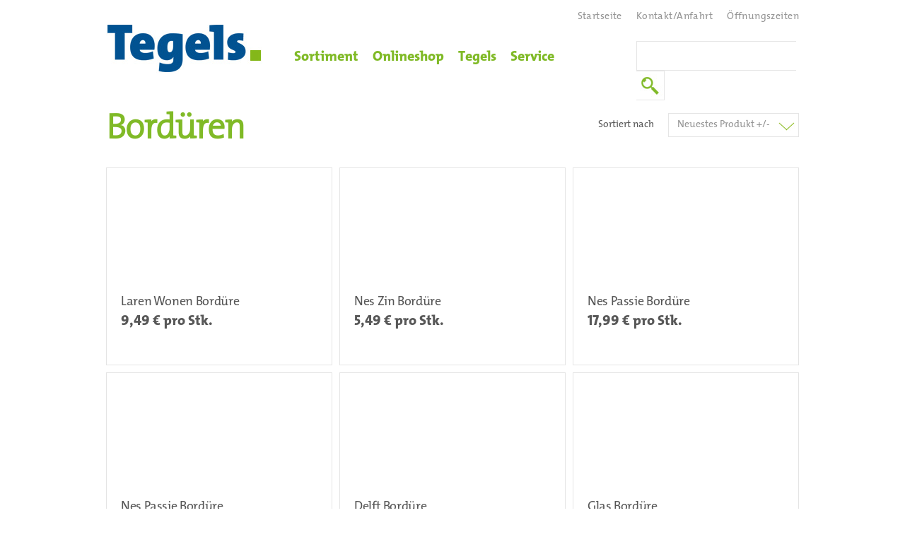

--- FILE ---
content_type: text/html; charset=utf-8
request_url: https://www.tegels.de/sortiment/bordueren
body_size: 6742
content:
<!DOCTYPE html>
<!-- <!DOCTYPE html PUBLIC "-//W3C//DTD XHTML 1.0 Transitional//EN" "http://www.w3.org/TR/xhtml1/DTD/xhtml1-transitional.dtd"> -->
<html xmlns="http://www.w3.org/1999/xhtml" xml:lang="de-de" lang="de-de" dir="ltr" >
	<head>
		  <base href="https://www.tegels.de/sortiment/bordueren" />
  <meta http-equiv="content-type" content="text/html; charset=utf-8" />
  <meta name="keywords" content="bordueren, bordüren, fliesen, fliesen bordüre, fliesen restposten, mosaik fliesen, fliesen in holzoptik, italienische fliesen, bordüre fliesen, fliesen online, bodenfliesen, fliesen kaufen, wandfliesen, bad fliesen, fliesen günstig, fliesen preise, feinsteinzeug, badezimmerfliesen" />
  <meta name="title" content="Fliesen Bordüren für die Raumgestaltung - Hochwertige Fliesen und Bordüren im Tegels Fliesen Onlineshop." />
  <meta name="description" content="Fliesen Bordüren für die Raumgestaltung - Hochwertige Fliesen und Bordüren im Tegels Fliesen Onlineshop. " />
  <meta name="generator" content="Joomla! - Open Source Content Management" />
  <title>Fliesen Bordüren für die Raumgestaltung - Hochwertige Fliesen und Bordüren im Tegels Fliesen Onlineshop. - Tegels</title>
  <link href="/sortiment/bordueren" rel="canonical" />
  <link href="/templates/tegels_shop/favicon.ico" rel="shortcut icon" type="image/vnd.microsoft.icon" />
  <link rel="stylesheet" href="/components/com_virtuemart/assets/css/vmsite-ltr.css" type="text/css" />
  <link rel="stylesheet" href="/components/com_virtuemart/assets/css/jquery.fancybox-1.3.4.css" type="text/css" />
  <link rel="stylesheet" href="/media/system/css/modal.css" type="text/css" />
  <link rel="stylesheet" href="https://www.tegels.de/components/com_osvmsearch/style/style.css" type="text/css" />
  <script src="/media/system/js/mootools-core.js" type="text/javascript"></script>
  <script src="/media/system/js/core.js" type="text/javascript"></script>
  <script src="/media/system/js/modal.js" type="text/javascript"></script>
  <script src="/administrator/components/com_remoteimage/includes/js/remoteimage-admin.js" type="text/javascript"></script>
  <script src="//ajax.googleapis.com/ajax/libs/jquery/1.8.1/jquery.min.js" type="text/javascript"></script>
  <script src="/components/com_virtuemart/assets/js/jquery.noconflict.js" type="text/javascript"></script>
  <script src="/components/com_virtuemart/assets/js/vmsite.js" type="text/javascript"></script>
  <script src="/components/com_virtuemart/assets/js/fancybox/jquery.fancybox-1.3.4.pack.js" type="text/javascript"></script>
  <script src="/components/com_virtuemart/assets/js/vmprices.js" type="text/javascript"></script>
  <script src="https://www.tegels.de/components/com_osvmsearch/js/script.js" type="text/javascript"></script>
  <script src="https://www.tegels.de/components/com_osvmsearch/js/javascript2.0.js" type="text/javascript"></script>
  <script type="text/javascript">
//<![CDATA[ 
vmSiteurl = 'https://www.tegels.de/' ;
vmLang = "";
Virtuemart.addtocart_popup = '1' ; 
usefancy = true;
//]]>

		window.addEvent('domready', function() {

			SqueezeBox.initialize({});
			SqueezeBox.assign($$('a.modal'), {
				parse: 'rel'
			});
		});
jQuery(document).ready(function () {
	jQuery('.orderlistcontainer').hover(
		function() { jQuery(this).find('.orderlist').stop().show()},
		function() { jQuery(this).find('.orderlist').stop().hide()}
	)
});

dojo.addOnLoad(function(){
  var ajaxSearch = new VMajaxsearching({
    node : dojo.byId('offlajn-ajax-search'),
    searchBoxCaption : 'Fliesen suchen...',
    noResultsTitle : 'Suchergebnisse (0)',
    noResults : 'Für Ihren Suchbegriff wurde keine passende Fliese gefunden.',
    productsPerPlugin : 3,
    searchRsWidth : 980,
    resultElementHeight : 67,
    minChars : 2,
    searchFormUrl : 'https://www.tegels.de/index.php',
    enableScroll : '',
    showIntroText: ''
  })
});
  </script>

		<link rel="stylesheet" href="/templates/system/css/system.css" type="text/css" />
		<link rel="stylesheet" href="/templates/system/css/general.css" type="text/css" />
		<link rel="stylesheet" href="/templates/tegels/css/vmsite-ltr.css" type="text/css" />
		<link rel="stylesheet" href="/templates/tegels/css/default.css" type="text/css" />
		<link rel="stylesheet" href="/templates/tegels/css/shop.css" type="text/css" />
		<link rel="stylesheet" href="/plugins/content/boxplus/css/boxplus.min.css" type="text/css" />
  		<link rel="stylesheet" href="/plugins/content/boxplus/css/boxplus.lightsquare.css" type="text/css" title="boxplus-lightsquare" />
  		

		<script src="/plugins/content/boxplus/js/jsonp.mootools.min.js" type="text/javascript"></script>
		<script src="/plugins/content/boxplus/js/boxplus.min.js" type="text/javascript"></script>
		<script src="/plugins/content/boxplus/js/boxplus.lang.min.js?lang=de-DE" type="text/javascript"></script>
		<script src="/templates/tegels/js/jquery.validate.min.js" type="text/javascript"></script>
		<script src="/templates/tegels/js/jquery.form.js" type="text/javascript"></script>
		<script src="/templates/tegels/js/scripts.js" type="text/javascript"></script>
		
	</head>
	<body>
		<script type="text/javascript">
  (function(i,s,o,g,r,a,m){i['GoogleAnalyticsObject']=r;i[r]=i[r]||function(){
  (i[r].q=i[r].q||[]).push(arguments)},i[r].l=1*new Date();a=s.createElement(o),
  m=s.getElementsByTagName(o)[0];a.async=1;a.src=g;m.parentNode.insertBefore(a,m)
  })(window,document,'script','//www.google-analytics.com/analytics.js','ga');

  ga('create', 'UA-56315112-1', 'auto');
  ga('require', 'displayfeatures');
  ga('send', 'pageview');

</script>		<div id="wrap">
			<div id="top">
				<div id="top-navi">
<ul class="menu">
<li class="item-236"><a href="/startseite" >Startseite</a></li><li class="item-284"><a href="/kontakt-anfahrt" >Kontakt/Anfahrt</a></li><li class="item-239"><a href="/oeffnungszeiten" >Öffnungszeiten</a></li></ul>
</div>
				<a href="http://www.tegels.de/"><div id="logo"></div></a>
				<div id="navi"><ul  id="mainlevel"><li><a href="/sortiment" class="mainlevel">Sortiment</a><ul ><li><a href="/sortiment/wandfliesen2?categorylayout=0" class="sublevel">Wandfliesen</a><div class="trenner"><img src="/templates/tegels/images/line.png" alt="|" /></div></li><li><a href="/sortiment/bodenfliesen" class="sublevel">Bodenfliesen</a><div class="trenner"><img src="/templates/tegels/images/line.png" alt="|" /></div></li><li><a href="/sortiment/mosaike?categorylayout=0" class="sublevel">Mosaike</a><div class="trenner"><img src="/templates/tegels/images/line.png" alt="|" /></div></li><li><a href="/sortiment/grossformatige" class="sublevel">Großformatige</a><div class="trenner"><img src="/templates/tegels/images/line.png" alt="|" /></div></li><li><a href="/sortiment/bordueren" class="sublevel" id="active_menu">Bordüren</a><div class="trenner"><img src="/templates/tegels/images/line.png" alt="|" /></div></li><li><a href="/sortiment/dekore" class="sublevel">Dekore</a><div class="trenner"><img src="/templates/tegels/images/line.png" alt="|" /></div></li><li><a href="/sortiment/werkzeuge" class="sublevel">Werkzeuge</a><div class="trenner"><img src="/templates/tegels/images/line.png" alt="|" /></div></li><li><a href="/sortiment/baustoffe?categorylayout=0" class="sublevel">Baustoffe</a><div class="trenner"><img src="/templates/tegels/images/line.png" alt="|" /></div></li></ul><div class="trenner"><img src="/templates/tegels/images/line.png" alt="|" /></div></li><li><a href="/onlineshop?categorylayout=0" class="mainlevel">Onlineshop</a><div class="trenner"><img src="/templates/tegels/images/line.png" alt="|" /></div></li><li><a href="/startseite" class="mainlevel">Tegels</a><ul ><li><a href="/fliesenideen/" class="sublevel">Fliesenideen</a><div class="trenner"><img src="/templates/tegels/images/line.png" alt="|" /></div></li><li><a href="/imagefilm" class="sublevel">Imagefilm</a><div class="trenner"><img src="/templates/tegels/images/line.png" alt="|" /></div></li><li><a href="/team/tegels/team" class="sublevel">Team</a><div class="trenner"><img src="/templates/tegels/images/line.png" alt="|" /></div></li><li><a href="/referenzen-privat" class="sublevel">Referenzen Privat</a><div class="trenner"><img src="/templates/tegels/images/line.png" alt="|" /></div></li><li><a href="/referenzen-gewerblich" class="sublevel">Referenzen Gewerblich</a><div class="trenner"><img src="/templates/tegels/images/line.png" alt="|" /></div></li><li><a href="/preisgarantie" class="sublevel">Preisgarantie</a><div class="trenner"><img src="/templates/tegels/images/line.png" alt="|" /></div></li><li><a href="/wohnstile" class="sublevel">Wohnstile</a><div class="trenner"><img src="/templates/tegels/images/line.png" alt="|" /></div></li><li><a href="https://jobs.tegels.de/" target="_blank" class="sublevel">Jobs</a><div class="trenner"><img src="/templates/tegels/images/line.png" alt="|" /></div></li><li><a href="/360grad" target="_blank" class="sublevel">Virtuelle Tour</a><div class="trenner"><img src="/templates/tegels/images/line.png" alt="|" /></div></li></ul><div class="trenner"><img src="/templates/tegels/images/line.png" alt="|" /></div></li><li><a href="#" class="mainlevel">Service</a><ul ><li><a href="/3d-planung/" class="sublevel">3D-Planung</a><div class="trenner"><img src="/templates/tegels/images/line.png" alt="|" /></div></li><li><a href="/service/fliesen-lexikon/glossaries?catid=1" class="sublevel">Fliesen-Lexikon</a><div class="trenner"><img src="/templates/tegels/images/line.png" alt="|" /></div></li><li><a href="/reinigung-und-pflege" class="sublevel">Reinigung und Pflege</a><div class="trenner"><img src="/templates/tegels/images/line.png" alt="|" /></div></li><li><a href="/service/partnerkarte/partnerkarte" class="sublevel">Partnerkarte</a><div class="trenner"><img src="/templates/tegels/images/line.png" alt="|" /></div></li><li><a href="/service/werkzeugverleih" class="sublevel">Werkzeugverleih</a><div class="trenner"><img src="/templates/tegels/images/line.png" alt="|" /></div></li><li><a href="/fliesenverlegung" class="sublevel">Fliesenverlegung</a><div class="trenner"><img src="/templates/tegels/images/line.png" alt="|" /></div></li><li><a href="/steuervorteile" class="sublevel">Steuervorteile</a><div class="trenner"><img src="/templates/tegels/images/line.png" alt="|" /></div></li><li><a href="/foerdermittel" class="sublevel">Fördermittel</a><div class="trenner"><img src="/templates/tegels/images/line.png" alt="|" /></div></li></ul><div class="trenner"><img src="/templates/tegels/images/line.png" alt="|" /></div></li></ul></div>
				<div id="shop-search-start">
<style>

#ajaxvmsearcharea{
  width: 913px;
}
#search-results .page-container{
	min-height: 96px;
	height:auto !important;
	width:980px;
}
#vmsearchclosebutton{
	left:925px;
}
#results_inner{
	width:980px;
}

#search-results .result-element{
	/*
	width:980px;
	 */
}

#search-results .result-element span.small-desc{
  margin-top : 2px;
  font-weight: normal;
  line-height: 13px;
  color: #4E5051;
}
#search-results .no-result{
	width:980px;
}
#search-results .no-result span{
	width:963px;
}
#results_moovable{
	width:980px;
}
</style>

<script src="/templates/tegels/js/vmajaxsearch.js" type="text/javascript"></script>

<div id="offlajn-ajax-search">
  <form id="vmsearchform" action="https://www.tegels.de//index2.php?option=com_osvmsearch" method="get" onSubmit="return false;">
  	  	
  	<input type="hidden" name="count_manu" id="count_manu" value="0" />
  	<input type="hidden" name="manu_str" id="manu_str" value="" />
  	<input type="hidden" name="manufacturer_id" id="manufacturer_id" value="" />
  	
  	<input type="hidden" name="cat_str" id="cat_str" value="">  	
  	
  		<select name="product_type" id="product_type" style="display:none;">
		</select>
	<select name="type_params" id="type_params" style="display:none;">
		</select>
	<input type="hidden" name="option_value" id="option_value" value="" />
	<input type="hidden" name="upload_value" id="upload_value" value="" />
	<input type="hidden" name="type_params_search" id="type_params_search" value="" />
  	<input type="hidden" name="Itemid" id="Itemid" value="135" />
  	  		<input type="hidden" value="" name="min_price" id="min_price" />
  		<input type="hidden" value="" name="max_price" id="max_price" />
  		    <div style="padding-top:5px;padding-bottom:5px;">
    
      <input type="text" name="keyword" id="ajaxvmsearcharea" value="" autocomplete="off" />
      <div id="vmsearchclosebutton"></div>
      <div id="vmsearchbutton"><div class="magnifier"></div></div>
      <div class="ajax-clear"></div>

    </div>
  </form>
</div></div>
			</div>

			<div id="shop-content">
				<link rel="stylesheet" href="/templates/tegels_shop/html/com_virtuemart/category/default.css" type="text/css" />
<div id="tegels_suche">
<div class='category-name'><h1>Bordüren</h1></div>
		<div class="category-view" style="display: none;">
		</div>

<!-- <div class="browse-view"> -->
	
    
		<div id="ts_sort">
			<div class="orderby-displaynumber">
				<div class="orderlistcontainer"><div class="title">Sortiert nach</div><div class="activeOrder"><a title=" +/-" href="/sortiment/bordueren/dirDesc">Neuestes Produkt  +/-</a></div><div class="orderlist"><div><a title="Produktname" href="/sortiment/bordueren/by,product_name">Produktname</a></div><div><a title="Kategorie" href="/sortiment/bordueren/by,category_name">Kategorie</a></div><div><a title="Produktpreis" href="/sortiment/bordueren/by,product_price">Produktpreis</a></div><div><a title="Sortierung" href="/sortiment/bordueren/by,ordering">Sortierung</a></div></div></div>				<!--<div class="width30 floatright display-number">
Ergebnisse 1 - 15 von 39<br/><select name="" class="inputbox" size="1" onchange="window.top.location.href=this.options[this.selectedIndex].value">
	<option value="/sortiment/bordueren/results,1-15?filter_product=" selected="selected">15</option>
	<option value="/sortiment/bordueren/results,1-75?filter_product=">75</option>
	<option value="/sortiment/bordueren/results,1-150?filter_product=">150</option>
	<option value="/sortiment/bordueren/results,1-300?filter_product=">300</option>
	<option value="/sortiment/bordueren/results,1-750?filter_product=">750</option>
</select>
</div>-->
			<div class="clear"></div>
			</div> <!-- end of orderby-displaynumber -->
		</div>

<!--
<h2>Bordüren</h2>
	<div class="category_description">
	<p>Setzen Sie Akzente und lockern Sie Ihre Wandflächen auf. Mit Klassisch und Modern Bordüren geliegt Ihnen das im Handumdrehen.</p>
<p> </p>	</div>
-->

	<div class="row">
			<div class="products">
			<a href='/sortiment/bordueren/laren-wonen-bordüre-schwarz-blau-10219-detail'>			<div class="p-img">
			<div class='p-img-inner' style='background-image: url(https://www.tegels.de/images/stories/virtuemart/product/borde,borduere,grafit,schwarz,anthrazit,silber.jpg); background-size: 100% auto;'></div>			</div>
					
			<div class="p-name">
				<h2>Laren Wonen Bordüre</h2>
			</div>
			
			<div class="ts_short_desc" style="display: none;">
								<p class="product_s_desc">
					Kurzbeschreibung / Laren Wonen Bordüre / Mittelpreis Segment


Serie/Ort:

Fach 115

Art:

Bordüre Keramik

Preisklasse:

Mittelpreis

Farbgebung:

Blau Schwarz Blau/Schwarz

Einsatzort:

Bad Badezimmer Küche Gäste WC Toilette Gewerbe Gastronomie Flur Akzent Deko


Typische Suchbegriffe:

Fliesenverlegebeispiel Inspiration helle...				</p> 			</div>
					
					
							<div class="p-price">
													
								<div class="cat-product-price"><span class="caps-font">9,49</span> &euro; pro Stk.</div>
									</div> <!-- end of .p-price -->
					
						</a>
				<div class="clear"></div>
		</div> <!-- end of product -->
			<div class="products">
			<a href='/sortiment/bordueren/nes-bordüre-streifen-mix-steingut-10222-detail'>			<div class="p-img">
			<div class='p-img-inner' style='background-image: url(https://www.tegels.de/images/stories/virtuemart/product/borde,borduere,steingut,streifen,rot,gelb,gruen,weiss.jpg); background-size: 100% auto;'></div>			</div>
					
			<div class="p-name">
				<h2>Nes Zin Bordüre</h2>
			</div>
			
			<div class="ts_short_desc" style="display: none;">
								<p class="product_s_desc">
					Kurzbeschreibung / Nes Zin Bordüre / Mittelpreis Segment


Serie/Ort:

Fach 68

Art:

Bordüre Keramik

Preisklasse:

Mittelpreis

Farbgebung:

Streifen Mix
Streifen- Mix

Einsatzort:

Bad Badezimmer Küche Gäste WC Toilette Gewerbe Gastronomie Flur Akzent Deko


Typische Suchbegriffe:

Fliesenverlegebeispiel Inspiration helle...				</p> 			</div>
					
					
							<div class="p-price">
													
								<div class="cat-product-price"><span class="caps-font">5,49</span> &euro; pro Stk.</div>
									</div> <!-- end of .p-price -->
					
						</a>
				<div class="clear"></div>
		</div> <!-- end of product -->
			<div class="products">
			<a href='/sortiment/bordueren/borde-borduere-satiniertesglas-schwarz-anthrazit-glas-glasborduere-modern-detail'>			<div class="p-img">
			<div class='p-img-inner' style='background-image: url(https://www.tegels.de/images/stories/virtuemart/product/borde,borduere,satiniertesglas,schwarz,anthrazit,glas,glasborduere.jpg); background-size: 100% auto;'></div>			</div>
					
			<div class="p-name">
				<h2>Nes Passie Bordüre</h2>
			</div>
			
			<div class="ts_short_desc" style="display: none;">
							</div>
					
					
							<div class="p-price">
													
								<div class="cat-product-price"><span class="caps-font">17,99</span> &euro; pro Stk.</div>
									</div> <!-- end of .p-price -->
					
						</a>
				<div class="clear"></div>
		</div> <!-- end of product -->
			<div class="products">
			<a href='/sortiment/bordueren/nes-passie-bordüre-rot-steingut-10874-detail'>			<div class="p-img">
			<div class='p-img-inner' style='background-image: url(https://www.tegels.de/images/stories/virtuemart/product/borde,borduere,satiniertesglas,brombeer,rot,glas,glasborduere,modern.jpg); background-size: 100% auto;'></div>			</div>
					
			<div class="p-name">
				<h2>Nes Passie Bordüre</h2>
			</div>
			
			<div class="ts_short_desc" style="display: none;">
								<p class="product_s_desc">
					Kurzbeschreibung / Nes Passie Bordüre / Mittelpreis Segment


Serie/Ort:

Fach 75

Art:

Bordüre Keramik

Preisklasse:

Mittelpreis

Farbgebung:

Brombeer

Einsatzort:

Bad Badezimmer Küche Gäste WC Toilette Gewerbe Gastronomie Flur Akzent Deko


Typische Suchbegriffe:

Fliesenverlegebeispiel Inspiration helle...				</p> 			</div>
					
					
							<div class="p-price">
													
								<div class="cat-product-price"><span class="caps-font">17,99</span> &euro; pro Stk.</div>
									</div> <!-- end of .p-price -->
					
						</a>
				<div class="clear"></div>
		</div> <!-- end of product -->
			<div class="products">
			<a href='/sortiment/bordueren/borde-borduere-satiniertesglas-braun-beige-schlange-glas-glasborduere-modern-detail'>			<div class="p-img">
			<div class='p-img-inner' style='background-image: url(https://www.tegels.de/images/stories/virtuemart/product/beschreibung- mokka, matt format- 4 x 60 cm material- glas1.gif); background-size: 100% auto;'></div>			</div>
					
			<div class="p-name">
				<h2>Delft Bordüre</h2>
			</div>
			
			<div class="ts_short_desc" style="display: none;">
							</div>
					
					
							<div class="p-price">
													
								<div class="cat-product-price"><span class="caps-font">18,49</span> &euro; pro Stk.</div>
									</div> <!-- end of .p-price -->
					
						</a>
				<div class="clear"></div>
		</div> <!-- end of product -->
			<div class="products">
			<a href='/sortiment/bordueren/borduere-streifenmosaik-mosaikborduere-anthrazit-satiniertesglas-milchglas-modern-klassisch-detail'>			<div class="p-img">
			<div class='p-img-inner' style='background-image: url(https://www.tegels.de/images/stories/virtuemart/product/borduere,streifenmosaik,mosaikborduere,anthrazit,satiniertesglas,milchglas.jpg); background-size: 100% auto;'></div>			</div>
					
			<div class="p-name">
				<h2>Glas Bordüre</h2>
			</div>
			
			<div class="ts_short_desc" style="display: none;">
								<p class="product_s_desc">
					Kurzbeschreibung /  Mosaik Bordüre

Serie/Ort:



Art:

Naturstein Glas 

Preisklasse:

Preiswert 

Farbgebung:

Alba Nero

Einsatzort:

Bad Badezimmer Küche Gäste WC Toilette Gewerbe Gastronomie Wohnzimmer Flur Treppe Schlafzimmer Hauswirtschaftsraum Sauna Keller Terasse


Typische Suchbegriffe:

Inspiration Ideen Fliesenverlegebeispiele Naturstein Glas Alba...				</p> 			</div>
					
					
							<div class="p-price">
													
								<div class="cat-product-price"><span class="caps-font">19,99</span> &euro; pro Stk.</div>
									</div> <!-- end of .p-price -->
					
						</a>
				<div class="clear"></div>
		</div> <!-- end of product -->
			<div class="products">
			<a href='/sortiment/bordueren/borduere-streifenmosaik-mosaikborduere-beige-satiniertesglas-braun-modern-klassisch-jpg-detail'>			<div class="p-img">
			<div class='p-img-inner' style='background-image: url(https://www.tegels.de/images/stories/virtuemart/product/borduere,streifenmosaik,mosaikborduere,beige,satiniertesglas,braun,modern,klassisch.jpg); background-size: 100% auto;'></div>			</div>
					
			<div class="p-name">
				<h2>Glas Bordüre</h2>
			</div>
			
			<div class="ts_short_desc" style="display: none;">
								<p class="product_s_desc">
					Kurzbeschreibung /  Mosaik Bordüre

Serie/Ort:



Art:

Naturstein Glas

Preisklasse:

Preiswert 

Farbgebung:

noce , vetro

Einsatzort:

Bad Badezimmer Küche Gäste WC Toilette Gewerbe Gastronomie Wohnzimmer Flur Treppe Schlafzimmer Hauswirtschaftsraum Sauna Keller Terasse


Typische Suchbegriffe:

Inspiration Ideen Fliesenverlegebeispiele Naturstein Glas vetro...				</p> 			</div>
					
					
							<div class="p-price">
													
								<div class="cat-product-price"><span class="caps-font">19,99</span> &euro; pro Stk.</div>
									</div> <!-- end of .p-price -->
					
						</a>
				<div class="clear"></div>
		</div> <!-- end of product -->
			<div class="products">
			<a href='/sortiment/bordueren/borduere-naturstein-optik-glas-weiss-altweiss-grau-anthrazit-schwarz-detail'>			<div class="p-img">
			<div class='p-img-inner' style='background-image: url(https://www.tegels.de/images/stories/virtuemart/product/borduere,naturstein,optik,glas,weiss,altweiss,grau,anthrazit,schwarz.jpg); background-size: 100% auto;'></div>			</div>
					
			<div class="p-name">
				<h2>Naturstein Bordüre</h2>
			</div>
			
			<div class="ts_short_desc" style="display: none;">
							</div>
					
					
							<div class="p-price">
													
								<div class="cat-product-price"><span class="caps-font">17,99</span> &euro; pro Stk.</div>
									</div> <!-- end of .p-price -->
					
						</a>
				<div class="clear"></div>
		</div> <!-- end of product -->
			<div class="products">
			<a href='/sortiment/bordueren/bordure-mosaikborduere-borduerenstreifen-naturstein-glas-grau-dunkelgrau-roemisch-stil-modern-klassisch-detail'>			<div class="p-img">
			<div class='p-img-inner' style='background-image: url(https://www.tegels.de/images/stories/virtuemart/product/bordure,mosaikborduere,borduerenstreifen,naturstein,glas,grau,dunkelgrau,roemisch,stil,modern,klassisch.jpg); background-size: 100% auto;'></div>			</div>
					
			<div class="p-name">
				<h2>Naturstein Bordüre</h2>
			</div>
			
			<div class="ts_short_desc" style="display: none;">
								<p class="product_s_desc">
					Kurzbeschreibung /  Mosaik

Serie/Ort:



Art:

Naturstein, Glas

Preisklasse:

Preiswert 

Farbgebung:

Beige/ Grau

Einsatzort:

Bad Badezimmer Küche Gäste WC Toilette Gewerbe Gastronomie Wohnzimmer Flur Treppe Schlafzimmer Hauswirtschaftsraum Sauna Keller Terasse


Typische Suchbegriffe:

Inspiration Ideen Fliesenverlegebeispiele Naturstein Beige...				</p> 			</div>
					
					
							<div class="p-price">
													
								<div class="cat-product-price"><span class="caps-font">17,99</span> &euro; pro Stk.</div>
									</div> <!-- end of .p-price -->
					
						</a>
				<div class="clear"></div>
		</div> <!-- end of product -->
			<div class="products">
			<a href='/sortiment/bordueren/bordure-mosaikborduere-borduerenstreifen-keramik-gold-schwarz-suedlaendisch-tuerkei-roemisch-stil-modern-klassisch-detail'>			<div class="p-img">
			<div class='p-img-inner' style='background-image: url(https://www.tegels.de/images/stories/virtuemart/product/bordure,mosaikborduere,borduerenstreifen,keramik,gold,schwarz,suedlaendisch,tuerkei,roemisch,stil,modern,klassisch.jpg); background-size: 100% auto;'></div>			</div>
					
			<div class="p-name">
				<h2>Keramik Bordüre</h2>
			</div>
			
			<div class="ts_short_desc" style="display: none;">
								<p class="product_s_desc">
					Kurzbeschreibung /  Bordüre

Serie/Ort:



Art:

Steingut

Preisklasse:

Preiswert 

Farbgebung:

Schwarz, Gold

Einsatzort:

Bad Badezimmer Küche Gäste WC Toilette Gewerbe Gastronomie Wohnzimmer Flur Treppe Schlafzimmer Hauswirtschaftsraum Sauna Keller Terasse


Typische Suchbegriffe:

Inspiration Ideen Fliesenverlegebeispiele Steingut Schwarz...				</p> 			</div>
					
					
							<div class="p-price">
													
								<div class="cat-product-price"><span class="caps-font">24,99</span> &euro; pro Stk.</div>
									</div> <!-- end of .p-price -->
					
						</a>
				<div class="clear"></div>
		</div> <!-- end of product -->
			<div class="products">
			<a href='/sortiment/bordueren/bordure-mosaikborduere-borduerenstreifen-streifen-keramik-gold-schwarz-suedlaendisch-tuerkei-roemisch-stil-modern-klassisch-detail'>			<div class="p-img">
			<div class='p-img-inner' style='background-image: url(https://www.tegels.de/images/stories/virtuemart/product/bordure,mosaikborduere,borduerenstreifen,streifen,keramik,gold,schwarz,suedlaendisch,tuerkei,roemisch,stil,modern,klassisch.jpg); background-size: 100% auto;'></div>			</div>
					
			<div class="p-name">
				<h2>Keramik Bordüre</h2>
			</div>
			
			<div class="ts_short_desc" style="display: none;">
								<p class="product_s_desc">
					Kurzbeschreibung /  Bordüre

Serie/Ort:



Art:

Steingut

Preisklasse:

Preiswert 

Farbgebung:

Quarzit, gold

Einsatzort:

Bad Badezimmer Küche Gäste WC Toilette Gewerbe Gastronomie Wohnzimmer Flur Treppe Schlafzimmer Hauswirtschaftsraum Sauna Keller Terasse


Typische Suchbegriffe:

Inspiration Ideen Fliesenverlegebeispiele Steingut Quarzit...				</p> 			</div>
					
					
							<div class="p-price">
													
								<div class="cat-product-price"><span class="caps-font">24,99</span> &euro; pro Stk.</div>
									</div> <!-- end of .p-price -->
					
						</a>
				<div class="clear"></div>
		</div> <!-- end of product -->
			<div class="products">
			<a href='/sortiment/bordueren/bordure-mosaikborduere-borduerenstreifen-streifen-keramik-quarzit-weiss-schwarz-anthrazit-suedlaendisch-roemisch-stil-modern-klassisch-detail'>			<div class="p-img">
			<div class='p-img-inner' style='background-image: url(https://www.tegels.de/images/stories/virtuemart/product/borduere,schwarz,anthrazit,glas,steingut,quarzit,toll.jpg); background-size: 100% auto;'></div>			</div>
					
			<div class="p-name">
				<h2>Naturstein Bordüre</h2>
			</div>
			
			<div class="ts_short_desc" style="display: none;">
								<p class="product_s_desc">
					Kurzbeschreibung / Naturstein Bordüre


Serie/Ort:



Art:

Naturstein glas

Preisklasse:

Preiswert 

Farbgebung:

schwarz weiß

Einsatzort:

Bad Badezimmer Küche Gäste WC Toilette Gewerbe Gastronomie Wohnzimmer Flur Treppe Schlafzimmer Hauswirtschaftsraum Sauna Keller Terasse


Typische Suchbegriffe:

Inspiration Ideen Fliesenverlegebeispiele  glas Naturstein  schwarz...				</p> 			</div>
					
					
							<div class="p-price">
													
								<div class="cat-product-price"><span class="caps-font">14,99</span> &euro; pro Stk.</div>
									</div> <!-- end of .p-price -->
					
						</a>
				<div class="clear"></div>
		</div> <!-- end of product -->
			<div class="products">
			<a href='/sortiment/bordueren/bordure-mosaikborduere-borduerenstreifen-streifen-keramik-transparent-ocker-beige-anthrazit-suedlaendisch-roemisch-italien-stil-modern-klassisch-detail'>			<div class="p-img">
			<div class='p-img-inner' style='background-image: url(https://www.tegels.de/images/stories/virtuemart/product/bordure,mosaikborduere,borduerenstreifen,streifen,keramik,transparent,ocker,beige,anthrazit,suedlaendisch,roemisch,italien,stil,modern,klassisch.jpg); background-size: 100% auto;'></div>			</div>
					
			<div class="p-name">
				<h2>Naturstein Bordüre</h2>
			</div>
			
			<div class="ts_short_desc" style="display: none;">
								<p class="product_s_desc">
					Kurzbeschreibung / Naturstein Bordüre


Serie/Ort:



Art:

Naturstein glas

Preisklasse:

Preiswert 

Farbgebung:

beige braun

Einsatzort:

Bad Badezimmer Küche Gäste WC Toilette Gewerbe Gastronomie Wohnzimmer Flur Treppe Schlafzimmer Hauswirtschaftsraum Sauna Keller Terasse


Typische Suchbegriffe:

Inspiration Ideen Fliesenverlegebeispiele  glas Naturstein  beige...				</p> 			</div>
					
					
							<div class="p-price">
													
								<div class="cat-product-price"><span class="caps-font">14,99</span> &euro; pro Stk.</div>
									</div> <!-- end of .p-price -->
					
						</a>
				<div class="clear"></div>
		</div> <!-- end of product -->
			<div class="products">
			<a href='/sortiment/bordueren/bordure-mosaikborduere-borduerenstreifen-streifen-naturstein-glas-transparent-rot-beige-suedlaendisch-roemisch-italien-stil-modern-klassisch-detail'>			<div class="p-img">
			<div class='p-img-inner' style='background-image: url(https://www.tegels.de/images/stories/virtuemart/product/bordure,mosaikborduere,borduerenstreifen,streifen,naturstein,glas,transparent,rot,beige,suedlaendisch,roemisch,italien,stil,modern,klassisch.jpg); background-size: 100% auto;'></div>			</div>
					
			<div class="p-name">
				<h2>Naturstein Bordüre</h2>
			</div>
			
			<div class="ts_short_desc" style="display: none;">
								<p class="product_s_desc">
					Kurzbeschreibung / Naturstein Bordüre


Serie/Ort:



Art:

Naturstein glas

Preisklasse:

Preiswert 

Farbgebung:

beige rot

Einsatzort:

Bad Badezimmer Küche Gäste WC Toilette Gewerbe Gastronomie Wohnzimmer Flur Treppe Schlafzimmer Hauswirtschaftsraum Sauna Keller Terasse


Typische Suchbegriffe:

Inspiration Ideen Fliesenverlegebeispiele  glas Naturstein  beige...				</p> 			</div>
					
					
							<div class="p-price">
													
								<div class="cat-product-price"><span class="caps-font">14,99</span> &euro; pro Stk.</div>
									</div> <!-- end of .p-price -->
					
						</a>
				<div class="clear"></div>
		</div> <!-- end of product -->
			<div class="products">
			<a href='/sortiment/bordueren/bordure-borduerenstreifen-keramik-dunkel-italien-stil-modern-klassischanthrazit-serienborduere-fliesenserie-detail'>			<div class="p-img">
			<div class='p-img-inner' style='background-image: url(https://www.tegels.de/images/stories/virtuemart/product/bordure,,borduerenstreifen,keramik,dunkel,italien,stil,modern,klassischanthrazit,serienborduere,fliesenserie.jpg); background-size: 100% auto;'></div>			</div>
					
			<div class="p-name">
				<h2>Delft Bordüre</h2>
			</div>
			
			<div class="ts_short_desc" style="display: none;">
							</div>
					
					
							<div class="p-price">
													
								<div class="cat-product-price"><span class="caps-font">14,99</span> &euro; pro Stk.</div>
									</div> <!-- end of .p-price -->
					
						</a>
				<div class="clear"></div>
		</div> <!-- end of product -->
	   <div class="clear"></div>
   
   </div>
   
      <!-- /div removed valerie -->
	<div class="vm-pagination"><ul><li class="pagination-start"><span class="pagenav">Start</span></li><li class="pagination-prev"><span class="pagenav">Zurück</span></li><li><span class="pagenav">1</span></li><li><a title="2" href="/sortiment/bordueren/results,16-15" class="pagenav">2</a></li><li><a title="3" href="/sortiment/bordueren/results,31-30" class="pagenav">3</a></li><li class="pagination-next"><a title="Weiter" href="/sortiment/bordueren/results,16-15" class="pagenav">Weiter</a></li><li class="pagination-end"><a title="Ende" href="/sortiment/bordueren/results,31-30" class="pagenav">Ende</a></li></ul><!--<span style="float:right">Seite 1 von 3</span>--></div>
<!-- /div removed valerie -->

<!--</div>--> 
<!-- end browse-view -->
</div><div style="display: none;"><a href="http://www.artio.net" style="font-size: 8px; visibility: visible; display: inline;" title="Web development, Joomla, CMS, CRM, Online shop software, databases">Joomla SEF URLs by Artio</a></div>
				<div id="shopmod1"></div>
				<div id="shopmod2"></div>
				<div id="shopmod3"></div>
				<div id="shopmod4"></div>
			</div>
			<div id="footer">
				<div id="bot_navi">
<ul class="menu">
<li class="item-283"><a href="/kontakt-anfahrt" >Kontakt/Anfahrt</a></li><li class="item-195"><a href="/oeffnungszeiten" >Öffnungszeiten</a></li><li class="item-131"><a href="/impressum" >Impressum</a></li><li class="item-287"><a href="/datenschutzerklaerung/tegels/datenschutzerklaerung" >Datenschutzerklärung</a></li><li class="item-164"><a href="/agb" >AGB`s</a></li></ul>
</div>
				
			</div>
		</div>
		
		<!-- Piwik -->
			<script type="text/javascript">
			var pkBaseURL = (("https:" == document.location.protocol) ? "https://tegels.de/piwik/" : "http://tegels.de/piwik/");
			document.write(unescape("%3Cscript src='" + pkBaseURL + "piwik.js' type='text/javascript'%3E%3C/script%3E"));
			</script><script type="text/javascript">
			try {
			var piwikTracker = Piwik.getTracker(pkBaseURL + "piwik.php", 1);
			piwikTracker.trackPageView();
			piwikTracker.enableLinkTracking();
			} catch( err ) {}
			</script><noscript><p><img src="http://tegels.de/piwik/piwik.php?idsite=1" style="border:0" alt="" /></p></noscript>
		<!-- End Piwik Tracking Code -->
		
	</body>
</html>

--- FILE ---
content_type: text/css
request_url: https://www.tegels.de/templates/tegels/css/shop.css
body_size: 19423
content:
@font-face {
	font-family: 'Mix Regular';
	src: url("../fonts/mix-regular.eot") format("embedded-opentype"),	
	url("../fonts/mix-regular.otf") format("opentype"), 
	url("../fonts/mix-regular.ttf") format("truetype"), 
	url("../fonts/mix-regular.woff") format("woff"),
	url("../fonts/mix-regular.svg#TheMixRegular") format("svg");
}

@font-face {
	font-family: 'Mix Bold';
	src: url("../fonts/mix-bold.eot") format("embedded-opentype"),
	url("../fonts/mix-bold.otf") format("opentype"), 
	url("../fonts/mix-bold.ttf") format("truetype"), 
	url("../fonts/mix-bold.woff") format("woff"),
	url("../fonts/mix-bold.svg#TheMixBold") format("svg");
}

/* ======================  Shop Category View  ====================== */

#shop-content {
	min-height: 500px;
	background-color: #ffffff;
	position: relative;
	float: left;
	width: 100%;
}

#shop-content h1, #shop-content h2, #shop-content h3 {
	text-transform: none;
}

#shop-start {
	width: 100%;
	float: left;
}

#shop-start .products, #tegels_suche .products {
	position: relative;
	padding: 20px;
	border: 1px solid #e4e4e4;
	float: left;
	width: 278px;
	margin: 0 10px 10px 0;
	height: 238px;
}

/*#tegels_suche .products {margin-top: 10px; }*/

#shop-start .products:nth-child(3n+3), #tegels_suche .products:nth-child(3n+3) {
	margin: 0 0 10px 0;
}

#shop-start .p-img-inner, #tegels_suche .p-img-inner {
	width: 100%;
	height: 140px;
	background-repeat: no-repeat;
	background-position: 0 0;
	background-size: contain;
}

.detail-img .p-img-inner {
	width: 100%;
	/*
	height: 180px;
	background-size: 100% auto;
	*/
	background-repeat: no-repeat;
	background-position: left top;
	background-size: contain;
    max-height: 360px;
}

.proimg {
	max-height: 360px;
}

#shop-start .p-name, #tegels_suche .p-name {
	float: left;
	width: 100%;
}

#shop-start a, #shop-start .p-name a, #tegels_suche .p-name a, .p-name {
	display: block;
	font-size: 18px;
	text-decoration: none;
	color: #565656;
}

#shop-start .p-name {
	padding: 20px 0 5px 0;
}

#tegels_suche a .p-name h2, #shop-start a .p-name h2 {
	font-family: Mix Regular, Helvetica, Arial, Verdana,  sans-serif;
	margin: 0;
	font-size: 18px;
	color: #565656;
	padding: 20px 0 5px 0;
	font-weight: normal;
	text-transform: none;
}

#shop-start .p-price, #tegels_suche .p-price, #tegels_suche .ts_category_qm {
	font-family: Mix Bold, Helvetica, Arial, Verdana,  sans-serif;
	font-size: 18px;
}

#tegels_suche .p-price, #tegels_suche .ts_category_qm {
	float: left;
	color: #585858;
}

#tegels_suche .ts_category_qm {
	padding-left: 10px;
}

#shop-start-btn {
	background: url('../images/shop-btn.png') no-repeat center center;
	width: 100%;
	height: 56px;
	float: left;
	margin: 30px 0;
	cursor: pointer;
}
.p-img img {
    width: 100%;
    height: auto;
}


/* ======================  Shop Detail View  ====================== */

.product-description {
	margin: 20px 0 40px 0 !important;
}

.product-description p span {
	color: #565656 !important;
}

.product-price {
	margin: 0 !important;
	font-family: 'Mix Bold Caps' !important;
	font-size: 24px;
	padding-top: 2px;
}

.cd-data-wrap {
	width: 485px;
	float: left;
}

.cd-data {
	position: relative;
	width: 443px;
	float: left;
	border: 1px solid #e4e4e4;
	padding: 30px 20px;
}

.cd-data table tr td {
	padding: 2px 0;
}

.online-btn {
	float: left;
	width: 100%;
	margin-bottom: 10px;
	cursor: pointer;
}

.cd-image {
	float: left;
	margin-right: 10px;
	border: 1px solid #e4e4e4;
	padding: 30px 40px 30px 40px;
    width: 403px;
}

.productdetails-view h1 {
	font-size: 24px;
	margin: 18px 0;
}

.productdetails-view .main-image {
	text-align: left;
	margin-right: 40px;
	overflow: hidden;
}

.main-image img {
	max-width: 500px;
	min-width: 270px;
}

.browse-view .row .product .spacer img, .related-products-view .row .product .spacer img {width: 100%;}

/*
.ts_laenge, .ts_breite, .ts_staerke, .ts_paket, .ts_format {font-weight: bold;}
*/

.product-fields-title {font-weight: normal;}

.product-fields-title {width: 40%;}
.product-fields, .product-packaging {margin: 0 !important;}
.product-fields table tr:last-child td {padding-top: 12px;}
.product-fields table tr:last-child td table td {padding: 0;}

.product-field-display {width: 60%;}
.product-field {padding:0;}
.product-field-display table td h6 {margin: 0;}

.product-field-display table td a, .product-field-display table td a:visited {
	text-decoration: none;
	color: #80ba27;
}

.product-field-display p {
	margin: 0;
	padding: 0;
}

.product-packaging td, .product-fields td {font-family: Arial, Helvetica, sans-serif;}

.sku-price-wrap {
	position: relative;
	height: 30px;
	margin: 20px 0 30px 0;
}

.product-sku {
	position: absolute;
	bottom: 0;
	left: 0;
	width: 50%;
}

.price-wrap {
	font-family: Mix Bold, Helvetica, Arial, Verdana,  sans-serif;
	position: absolute;
	bottom: 0;
	color: #80ba27;
	right: 0;
	width: 50%;
	font-size: 24px;
}

.product-price, .product-unit {
	margin: 0;
	float: right;
	
}

.old-price, .product-unit-old, .cat-old-price {
	padding: 0;
	color: #b5b5b5 !important;
	font-size: 20px;
	text-decoration: line-through;
	text-decoration-color: #565656;
	-moz-text-decoration-color: #565656;
}

.discount {
	position: absolute;
	width: 30px;
	height: 30px;
	top: 20px;
	right: 20px;
	background: url('../images/discount.png') no-repeat top right;
}

.caps-font {
	font-family: 'Mix Bold Caps' !important;
}

.caps-font-old {
	font-family: 'Mix Bold Caps' !important;
	/*font-size: 16px;*/
}

.cat-product-price {
	/*font-family: Helvetica, Arial, sans-seric;*/
	font-size: 20px;
}

.cat-old-price {
	font-size: 17px !important;
}

.spacer-buy-area hr {margin: 5px 0;}

.product-nav {
	width: 100%;
	float: left;
	margin: 15px 0 20px 0;
}

.product-nav a {text-decoration: none;}

.back-to-cat {
	background: url('../images/arrow-left.png') no-repeat left top;
	padding: 2px 20px;
	float: left;
}

.next-product {
	display: none;
	background: url('../images/arrow-right.png') no-repeat right top;
	float: right;
	padding: 2px 20px;
}

.availability {display: none;}
li.edit-icon {list-style: none;}

.contentpane label {
	font-family: Mix Regular !important;
	color: #565656 !important;
}

.cancel {
	background: url('../images/cancel.png') no-repeat left top;
	width: 18px;
	height: 18px;
	position: absolute;
	right: 10px;
	top: 10px;
	cursor: pointer;
}

.bi-icon {
	background: url('../images/bi-icon.png') no-repeat left top;
	cursor: pointer;
	position: absolute;
	right: 0;
	top: 0;
	width: 24px;
	height: 24px;
}

.bi-icon:hover {
	background: url('../images/bi-icon.png') no-repeat right top;
}

.bestell-info {
	display: none;
	background: #ffffff;
	border: 1px solid #f6f6f6;
	width: 300px;
	position: absolute;
	top: 0;
	right: 0;
	padding: 30px;
}

.bestell-info a {
	color: #80ba27;
}

.pal-data {display: none;}


/* ======================  Tegels Shop Standard  ====================== */

.category-name {float: left;}
.category-name h1 {margin: 10px 0;}

.row {
	width: 100%;
	float: left;
	padding-top: 20px;
}

#shop-content .category, #tegels_suche .category {
	position: relative;
	background-color: #ffffff;
    margin: 20px 40px 20px 0;
    width: calc(50% - 42px);
    float: left;
    height: 190px;
    overflow: hidden;
    border: 1px solid #e4e4e4;
}

#shop-content .product, #tegels_suche .product {
	width: 30%;
	float: left;
	margin-bottom: 25px;
}

.category a {text-decoration: none;}
.category_description {padding-left: 22px;}

.ts_cat_image {
	width: 40%;
	height: 100%;
	float: left;
	overflow: hidden;
}

.ts_cat_image img {
	height: 100%;
}

.ts_cat_text {
	width: 55%;
	float: left;
	padding: 16px 0 16px 16px;
}

.ts_cat_text .category_description {padding: 0;}

.ts_cat_text h2 {
	font-family: Mix Regular;
	font-size: 1.5em;
	margin: 0;
	color: #80ba27;
	text-align: left;
}

.ts_cat_text .category_description p {
	font-size: 14px;
	color: #565656;
}

#shop-content .category-view .row, #tegels_suche .category-view .row, #tegels_suche .category-view .row, #tegels_suche .category-view .row {
	padding: 5px 0;
}

#shop-content .browse-view .spacer h2, #tegels_suche .browse-view .spacer h2 {
	font-size: 1.2em !important;
	padding: 0 !important;
}

#shop-content .browse-view h2, #tegels_suche .browse-view h2 {
	font-size: 3em !important;
	padding: 0 20px;
}

#shop-content .browse-view .spacer h2 a, #tegels_suche .browse-view .spacer h2 a {
	text-decoration: none;
	color: #80ba27;
	letter-spacing: 0.05em;
}

#shop-content .browse-view .row, #tegels_suche .browse-view .row {
	margin: 35px 0;
}


/* ======================  Produktsuche  ====================== */

#shop-search-start {
	position: relative;
	float: right;
	margin: 20px 4px 0 0;
	z-index: 800;
}

.product-short-description {
	display: none;
}

#shop-search #ajaxvmsearcharea {
	margin-left: 40px;
	width: 220px !important;
	height: 40px;
	border: 3px solid #80ba27;
	font-size: 16px !important;
	color: #005191;
	box-shadow: 0 3px 2px rgba(0,0,0,0.3);
}

#shop-search-start #ajaxvmsearcharea {
	border: 1px solid #e5e5e5;
	border-right: 0;
    color: #585858;
    font-size: 16px !important;
    height: 40px;
    width: 225px !important;
}

#vmsearchbutton {
	box-shadow: none !important;
}

#vmsearchbutton .magnifier{
	background: url("../images/lupe.png") no-repeat scroll center center rgba(0, 0, 0, 0);
    border-bottom: 1px solid #e5e5e5;
    border-right: 1px solid #e5e5e5;
    border-top: 1px solid #e5e5e5;
    height: 40px;
    width: 39px;
}

#vmsearchform{
  background-color: transparent;
  padding: 0px;
  margin:0;
  position: relative;
}

#vmsearchclosebutton {
	display: none;
}


#shop-search {
	position: absolute;
	right: 210px;
    top: 80px;
}

.search-img  {
	width: 92%;
	height: 80px;
	background-repeat: no-repeat;
	background-position: center top;
	background-size: 100% auto;
	margin: 10px 10px 10px 0;
}

#search-results .page-container {
	margin-left: 10px;
	padding: 10px 0;
}
#search-results .page-element {width: 50%;}
#search-results .result-element {width: 33%;}

#search-results .plugin-title {
    background-color: #ffffff;
    border-bottom: 1px solid #e4e4e4;
    border-top: 1px solid #e4e4e4;
    color: #80ba27;
    font-family: Mix Regular;
    font-size: 18px;
    letter-spacing: 0.03em;
    height: 100%;
    line-height: 26px;
    margin: 0;
    padding: 10px 0;
    text-align: left;
}

#results_moovable {
	margin: 22px auto 30px;
	box-shadow: none;
	width: 978px;
}

.search-string {
	float: left;
	width: 60%;
	margin-top: 20px;
}

.search-string p {
	font-size: 16px;
	color: #959595;
}

/* ======================  Produktsortierung  ====================== */

#ts_sort {
	position: relative;
	float: right;
	width: 40%;
	text-align: right;
}

.orderlistcontainer {margin: 0;}

.orderby-displaynumber {
	border: 0 !important;
	padding: 0;
	margin: 20px 0 10px;
}

.orderlistcontainer .title {
	float: left;
	font-size: 14px;
	color: #585858;
	margin-right: 20px;
	text-align: right;
	padding: 8px 0;
}

.orderlistcontainer div.activeOrder {
	float: left;
    background: url("../images/dropdown.png") no-repeat scroll calc(100% - 5px) 12px #fff;
    border: 1px solid #e5e5e5;
    border-radius: 0;
    cursor: pointer;
    font-size: 14px;
    padding: 7px 40px 7px 12px;
}

.orderlistcontainer div.orderlist {
	right: 0;
    top: 53px;
    width: 200px;
}

.orderlistcontainer div.orderlist div {
	padding: 8px 0 8px 8px;;
	font-size: 14px;
	text-align: left;
}


/* ======================  Recommend  ====================== */

.ask-a-question-view .product-summary h2 {
	font-size: 3em;	
	margin: 16px 0;
	color: #80ba27;
	font-family: Mix Regular;
	text-shadow: 0 0 1px rgba(0,0,0,0.3) ;
	line-height: 1.1em important;
}

#empfehlung {
	display: none;
	background: #ffffff;
	position: fixed;
	top: 50%;
	left: 50%;
	margin: -340px 0 0 -340px;
	width: 600px;
	height: 600px;
	padding: 40px;
	border: 1px solid #e5e5e5;
	z-index: 1000;
}

#empfehlung .cancel {
	right: 30px;
	top: 30px;
}

.recom-success, .recom-error {
	display: none;
}

.recom-overlay {
	display: none;
	left: 0;
	top: 0;
	background: url('../images/overlay.png') repeat;
	position: fixed;
	width: 100%;
	height: 100%;
	z-index: 900;
}

.recom-field {
	float: left;
	width: 100%
}

.recom-field label {
	float: left;
    padding-top: 5px;
    width: 30%;
}

.recom-field input, .recom-field textarea {
	border: 1px solid #e5e5e5;
    float: left;
    margin-bottom: 10px;
    padding: 5px 8px;
    width: 70%;
}

#rec_name, #rec_email {
	width: 200px;
}

#rec_text {
	width: 500px;
}

.recom-image {
	width: 100%;
	height: auto;
}

#rec_submit {
	width: auto;
}


/* ======================  Shop Pagination  ====================== */

.vm-pagination {
	width: 100%;
	float: left;
	margin: 30px 0;
}

.pagenav {
	padding: 0 8px;
	font-size: 16px;
}

a.pagenav {
	color: #80ba27;
}


/* ======================  Angebot anfordern  ====================== */

.m4j_submit, a.product-details, a.details, div.details {
	background: url('../images/btn-bg.png') repeat-x left center / 50% 100%;
    padding: 6px 12px;
	background-color: #80ba27;
	color: #FFF !important;
	padding: 3px 6px;
	font-family: Mix Regular;
	text-transform: uppercase;
	border: 1px solid #5D9E42;
	cursor: pointer;
	background-image: none;
	font-size: 13px;
	/*border-radius: 5px;*/
}


#ts_order_button:hover {background-color: #FEFEFE;}
#ts_order_button a:hover {color: #005191;}

#ts_order_button a {
	text-decoration: none;
	color: #FFFFFF;
	font-weight: normal;
}

#ts_order td {
	font-family: Arial, Helvetica, Verdana,  sans-serif;
}

#ts_order input {
	padding: 2px;
	margin: 2px 0;
}

#ts_order {
	height: auto;
	position: relative;
    top: -200px;
}

#ts_order textarea {
	margin: 2px 0;
}

#order_send {
	margin: 2px 80px 0 0;
}

#order_send input {
	background-color: #80BA27;
    background: url('../images/btn-bg.png') repeat-x left center / 50% 100%;
    border: 0;
    cursor: pointer;
    font-family: Mix Bold;
    padding: 6px 12px;
    text-transform: uppercase;
    color: #FFF;
}

#order_send input:hover {
	color: #005191;
	background-color: #FEFEFE;
}

.backto {
	float:left;
	background-color: #80BA27;
    background: url('../images/btn-bg.png') repeat-x left center / 50% 100%;
    padding: 6px 12px;
    border: 0;
    color: #FFFFFF;
    cursor: pointer;
    font-family: Mix Bold;
    font-size: 13px;
    text-transform: uppercase;
    text-decoration: none;
}

.backto:hover {
	color: #005191;
	background-color: #FEFEFE;
}


/* ======================  Shop Kalkulation  ====================== */

#cd-calc {
	width: calc(100% - 40px);
	float: left;
	border: 1px solid #e4e4e4;
	padding: 20px;
	margin-top: 10px;
}

#cd-calc input {
	color: #005191;
}

#calc-desc {
	width: calc(50% - 50px);
	padding-right: 50px;
	float: left;
}

#calculator {
	width: 50%;
	float: left;
}

#calculator table {margin-bottom: 20px;}

.tegels-button, a.tegels-button {
	background: url('../images/btn-bg.png') repeat-x left center / 50% 100%;
    padding: 6px 12px;
	font-family: Mix Bold, Helvetica, Arial, Verdana,  sans-serif;
	background-color: #80BA27;
	border: 0;
    background-image: none;
    color: #ffffff !important;
    text-decoration: none;
    cursor: pointer;
    display: block;
    font-family: Mix Bold;
    font-size: 13px;
    text-transform: uppercase;
    width: auto;
    float: left;
    margin: 5px 20px 0 0;
}


.info-text {
	font-size: 11px;
	float: left;
	width: calc(100% - 40px);
	padding: 30px 40px 0 0;
}

.product-details:hover, #submit_calc:hover, a.details:hover {
	background-color: #FEFEFE !important;
	color: #005191 !important;
}

.general-bg, input.custom-attribute, input.quantity-input, .manufacturer-product-link a, a.ask-a-question, input.vm-default, a.product-details, a.details, div.details, button.default {
	border-radius: 0;
}

a.product-details, a.product.details:hover, a.details:hover, div.details:hover {
	background: url('../images/btn-bg.png') repeat-x left center / 50% 100%;
    padding: 6px 12px;
    border: 0;
    background-image: url('../images/btn-bg.png') !important;
    background-repeat: repeat-x !important;
    background-size: 50% 100% !important;
    color: #ffffff !important;
    background-position: left center !important;
}

#order-product {
	float: left;
	width: 443px;
	border: 1px solid #e4e4e4;
	padding: 20px;
	margin: 10px 0 0 10px;
}

#order-form {
	float: left;
	position: relative;
}

#order-form .order-field {
	width: 100%;
	float: left;
}

.order-field label {
	width: 30%;
	float: left;
	padding-top: 5px;
}

.order-field label.error {
	font-size: 13px;
    left: 31%;
    position: absolute;
    width: 69%;
    color: #c0392b !important
}

.order-field input, .order-field select {
	width: calc(70% - 18px);
	border: 1px solid #e5e5e5;
	float: left;
	padding: 5px 8px;
	margin-bottom: 10px;
}

#order-form .tegels-button {
	float: right;
	width: auto;
	margin: 15px 0 0 0;
}

#user-data, #order-data {
	float: left;
}

#order-data {
	display: none;
	margin-left: 40px;
	width: calc(50% - 40px);
}

#show-la {
	margin-bottom: 30px !important;
}

#lieferadresse {
	width: 100%;
	display: none;
}

#bestell-info table {
	font-family: Arial, Helvetica, sans-serif;
	font-size: 13px;
}

#bestell-info table tr td {
	border-bottom: 1px dotted #dadada;
    padding: 4px 0;
}

#bestell-info table tr:last-child td:first-child {
	font-weight: bold;
}

#bestell-info table tr:last-child td:last-child {
	font-weight: bold;
	text-align: right;
}

.order-info {
	text-align: right;
	line-height: 1.3em;
	float: left;
	width: 100%;
	font-size: 13px;
	margin-bottom: 15px;
}

#agb {
	width: 10%;
}

#agb-text {width: 90%}

form input[type="text"].error, form textarea.error {
	border-color: #c0392b !important;
}

.product-thumbs {
	width: 80px;
	height: 80px;
	background-position: center bottom;
	background-size: cover;
	float: left;
	margin: 10px 10px 0 0;
}


/* ======================  Sonderangebot  ====================== */

#shopmod2 {
	padding-left: 24px;
	float:left;
	width: 62.4%;
}

.vmgroup {
	background-color: #ffffff;
	height: 290px;
}

.sonderang {
	background-color: #80ba27;
	color: #FFF;
	padding: 10px 120px;
	position: absolute;
	top: 55px;
	right: -55px;
	font-size: 1.5em;
	font-weight: bold;
	
	display: none;
}

.sonderpreis {
	font-size: 2.2em;
}

.hasTip img {
	cursor: pointer;
}

.productdetails-view .spacer-buy-area {
	padding: 0;
}

.social-menu {
	position: absolute;
    right: 0;
    top: 15px;
}

.social-menu > div {
	float: left;
	margin-right: 10px;
}


--- FILE ---
content_type: text/css
request_url: https://www.tegels.de/templates/tegels_shop/html/com_virtuemart/category/default.css
body_size: -5
content:
#shop-search {
	position: absolute;
	right: 240px;
    top: 80px;
    z-index: 300;
}

--- FILE ---
content_type: text/javascript
request_url: https://www.tegels.de/templates/tegels/js/vmajaxsearch.js
body_size: 3797
content:
function changeValue(id,value){
	var temp = document.getElementById(id);
	var manufacturer_id = document.getElementById('manufacturer_id');
	var temp1 = document.getElementById('value_' + id);
	if(temp.value == 0){
		temp.value = 1;
		temp1.value = value;
		manufacturer_id.value = value;
	}else{
		temp.value = 0;
		temp1.value = '';
		manufacturer_id.value = "";
	}
	
	updateManustr();
}

function changeValueCategory(id,value){
	var temp = document.getElementById(id);
	var category_id = document.getElementById('category_id');
	var temp1 = document.getElementById('value_' + id);
	if(temp.value == 0){
		temp.value = 1;
		temp1.value = value;
		category_id.value = value;
	}else{
		temp.value = 0;
		temp1.value = '';
		category_id.value = "";
	}
	
	updateCatstr();
}

function updateCatstr(){
	var cat_count = document.getElementById('count_cat')	;
	var str = "";
	if(cat_count.value > 0){
		for(i=0;i<cat_count.value;i++){
			temp = document.getElementById('value_cat_' + i);
			if(temp.value != ""){
				str  += temp.value + "|";
			}
		}
		str = str.substring(0,str.length -1);
	}
	var cat_str = document.getElementById('cat_str');
	cat_str.value = str;
}

function updateManustr(){
	var manu_count = document.getElementById('count_manu')	;
	var str = "";
	if(manu_count.value > 0){
		for(i=0;i<manu_count.value;i++){
			temp = document.getElementById('value_manu_' + i);
			if(temp.value != ""){
				str  += temp.value + "|";
			}
		}
		str = str.substring(0,str.length -1);
	}
	var manu_str = document.getElementById('manu_str');
	manu_str.value = str;
}


function changeSelectValue(id,value){
	var temp = document.getElementById(id);
	var temp1 = document.getElementById('value_' + id);
	if(temp.value == 0){
		temp.value = 1;
	}else{
		temp.value = 0;
	}
	
	var product_type = document.getElementById('product_type');
	for(i=0;i<product_type.options.length;i++){
		if(product_type.options[i].value == value){
			if(temp.value == 1){
				product_type.options[i].selected = true;
			}else{
				product_type.options[i].selected = false;
			}
		}
	}
	
	updateSelect();
}

function updateSelect(){
	var product_type = document.getElementById('product_type');
	var option_value = document.getElementById('option_value');
	var upload_value = document.getElementById('upload_value');
	
	var option_str = "";
	var upload_str = "%26product_type_id=<?php echo $product_types?>";
	for(i=0;i<product_type.options.length;i++){
    	if(product_type.options[i].selected == true){
    		option_str += product_type.options[i].value + "@@@@";
    		value = product_type.options[i].value;
    		valueArr = value.split("|");
    		upload_str += "%26product_type_<?php echo $product_types?>_" + valueArr[1] + "[]=" + valueArr[2] + "%26product_type_<?php echo $product_types?>_" + valueArr[1] + "_comp=in";
    	}
    }
    option_value.value = option_str.substring(0,option_str.length-4);
    upload_value.value = upload_str;
}

function updateParamList(value){
	var type_params = document.getElementById('type_params');
	var checkbox = document.getElementById('type_' + value);
	if(checkbox.value == 0){
		checkbox.value = 1;
	}else{
		checkbox.value = 0;
	}
	for(i=0;i<type_params.options.length;i++){
		if((type_params.options[i].value == value) && (checkbox.value == 1)){
			type_params.options[i].selected = true;
		}else if((type_params.options[i].value == value) && (checkbox.value == 0)){
			type_params.options[i].selected = false;
		}
	}
	
	var type_params_value = "";
	for(i=0;i<type_params.options.length;i++){
		if(type_params.options[i].selected == true){
			type_params_value += type_params.options[i].value + "@@@@";
		}
	}
	var type_params_search = document.getElementById('type_params_search');
	type_params_search.value = type_params_value;
}

--- FILE ---
content_type: text/plain
request_url: https://www.google-analytics.com/j/collect?v=1&_v=j102&a=669191017&t=pageview&_s=1&dl=https%3A%2F%2Fwww.tegels.de%2Fsortiment%2Fbordueren&ul=en-us%40posix&dt=Fliesen%20Bord%C3%BCren%20f%C3%BCr%20die%20Raumgestaltung%20-%20Hochwertige%20Fliesen%20und%20Bord%C3%BCren%20im%20Tegels%20Fliesen%20Onlineshop.%20-%20Tegels&sr=1280x720&vp=1280x720&_u=IGBAgEABAAAAACAAI~&jid=2054228395&gjid=1976338485&cid=1011179058.1769366010&tid=UA-56315112-1&_gid=789544193.1769366010&_slc=1&z=483819222
body_size: -449
content:
2,cG-1WW21VJ56W

--- FILE ---
content_type: text/javascript
request_url: https://www.tegels.de/templates/tegels/js/scripts.js
body_size: 20651
content:
jQuery(document).ready(function($) {
	
	var wiMediterran = '<table cellspacing="0" cellpadding="0" border="0" style="width: 295px;"><tbody><tr><td valign="top" align="left" style="width: 30%;">'+
	'<h6><a href="index.php?option=com_content&amp;view=article&amp;id=14&amp;Itemid=166">Mediterran</a></h6><p>Warm und <br>gemütlich</p>'+
	'<br href="index.php?option=com_content&amp;view=article&amp;id=14&amp;Itemid=166"></td><td valign="top" align="left" style="width: 30%;">'+
	'<a href="index.php?option=com_content&amp;view=article&amp;id=14&amp;Itemid=166"><img width="40" height="" src="http://www.tegels.de/images/Stile/40px/mediterran.png" alt="mediterran" style="float: right;">'+
	'</a><a href="index.php?option=com_content&amp;view=article&amp;id=14&amp;Itemid=166"></a></td></tr></tbody></table>';

	var wiModern = '<table cellspacing="0" cellpadding="0" border="0" style="width: 295px;"><tbody><tr><td valign="top" align="left" style="width: 30%;"><h6><a href="index.php?option=com_content&amp;view=article&amp;id=14&amp;Itemid=166">Modern</a></h6><p>Geradlinig und <br>minimalistisch</p><br href="index.php?option=com_content&amp;view=article&amp;id=14&amp;Itemid=166"></td><td valign="top" align="left" style="width: 30%;"><a href="index.php?option=com_content&amp;view=article&amp;id=14&amp;Itemid=166"><img width="40" height="" src="http://www.tegels.de/images/Stile/40px/modern.png" alt="modern" style="float: right;"></a><a href="index.php?option=com_content&amp;view=article&amp;id=14&amp;Itemid=166"></a></td></tr></tbody></table>';
	var wiKlassik = '<table cellspacing="0" cellpadding="0" border="0" style="width: 295px;"><tbody><tr><td valign="top" align="left" style="width: 30%;"><h6><a href="index.php?option=com_content&amp;view=article&amp;id=14&amp;Itemid=166">Klassik</a></h6><p>Zeitlos und<br>elegant</p><br href="index.php?option=com_content&amp;view=article&amp;id=14&amp;Itemid=166"></td><td valign="top" align="left" style="width: 30%;"><a href="index.php?option=com_content&amp;view=article&amp;id=14&amp;Itemid=166"><img width="40" height="" src="http://www.tegels.de/images/Stile/40px/klassik.png" alt="klassik" style="float: right;"></a><a href="index.php?option=com_content&amp;view=article&amp;id=14&amp;Itemid=166"></a></td></tr></tbody></table>';
	var wiLandhaus = '<table cellspacing="0" cellpadding="0" border="0" style="width: 295px;"><tbody><tr><td valign="top" align="left" style="width: 30%;"><h6><a href="index.php?option=com_content&amp;view=article&amp;id=14&amp;Itemid=166">Landhaus</a></h6><p>Unbeschwert und <br>charmant</p><br href="index.php?option=com_content&amp;view=article&amp;id=14&amp;Itemid=166"></td><td valign="top" align="left" style="width: 30%;"><a href="index.php?option=com_content&amp;view=article&amp;id=14&amp;Itemid=166"><img width="40" height="" src="http://www.tegels.de/images/Stile/40px/landhaus.png" alt="landhaus" style="float: right;"></a><a href="index.php?option=com_content&amp;view=article&amp;id=14&amp;Itemid=166"></a></td></tr></tbody></table>';
	var wiJung = '<table style="width: 295px;" border="0" cellpadding="0" cellspacing="0"><tbody><tr><td style="width: 30%;" align="left" valign="top"><h6><a href="index.php?option=com_content&amp;view=article&amp;id=14&amp;Itemid=166">Junges Wohnen</a></h6><p>Farbenfroh und <br />kontrastreich</p><br href="index.php?option=com_content&amp;view=article&amp;id=14&amp;Itemid=166" /></td><td style="width: 30%;" align="left" valign="top"><a href="index.php?option=com_content&amp;view=article&amp;id=14&amp;Itemid=166"><img style="float: right;" alt="junges wohnen" src="http://www.tegels.de/images/Stile/40px/junges_wohnen.png" height="40" width="40" /></a><a href="index.php?option=com_content&amp;view=article&amp;id=14&amp;Itemid=166"></a></td></tr></tbody></table>';
	
	$('.product-fields-title').each(function() {
		if($(this).text() == 'Wohnstil:') {
			var fieldContent = $(this).parent().parent().find('.product-field-display');
			if (fieldContent.text() == 'modern') {
				fieldContent.html(wiModern);
			}
			if (fieldContent.text() == 'mediterran') {
				fieldContent.html(wiMediterran);
			}
			if (fieldContent.text() == 'klassik') {
				fieldContent.html(wiKlassik);
			}
			if (fieldContent.text() == 'landhaus') {
				fieldContent.html(wiLandhaus);
			}
			if (fieldContent.text() == 'jung') {
				fieldContent.html(wiJung);
			}
		}
	});
	
	var pimgWidth = $('.proimg').width();
	var pimgHeight = $('.proimg').height();
	
	if(pimgWidth > pimgHeight) {
		$('.proimg').css('width', '100%');
	} else {
		$('.proimg').css('height', '100%');
	}
	
	$('.product-field-display p, .product-description p, .product-description span, .row0 td p, .row0 td span, .row1 td p, .row2 td p, .row1 td span, .row2 td span, .item-page span').attr('style', '');
	
	
	//Shop Detailansicht
	var detailDataHeight = $('.cd-data-wrap').height() - 61;
	$('.cd-image').height(detailDataHeight);
	
	if($('#order-product').length) {
		$('#cd-calc').height($('#order-product').height());
		$('.cd-image').height($('.cd-data-wrap').height() - 62);
	}
	
	$('.online-btn').click(function() {
		//$('a.tegels-button').css('display', 'none');
		$("html, body").animate({ scrollTop: $(document).height() }, "slow");
	});
	
	
	/*
	$('a').each(function() {
		var thisLinkSrc = $(this).attr('href');
		$(this).attr('href', 'http://tegels.de' + thisLinkSrc);
	});
	*/
	
	$('.mytool').one('mouseover', function(event) {
		//$('.tooltip').prepend('<h2>Fliesen-Lexikon</h2>');
		$(this).off(event);
	});
	
	$('.bi-icon').click(function() {
		$('.bestell-info').fadeIn(500);
	});
	
	$('.bestell-info .cancel').click(function() {
		$('.bestell-info').fadeOut(500);
	});
	
	//Empfehlung an Freund senden
	$('.open-recom').click(function(e) {
		e.preventDefault();
		$('#empfehlung, .recom-overlay').fadeIn(600);
		
		var rec_head = $('#rec_head').text();
		var rec_img = $('#rec_img').val();
		var rec_desc = $('#rec_desc').val();
		var rec_name = $('#rec_name').val();
		var rec_email = $('#rec_email').val();
		var rec_text = $('#rec_text').val();
		var rec_url = $('#rec_url').val();
		
		
		$('#produkt-empfehlen').validate({
			rules: {
				rec_name: {required: true},
				rec_email: {required: true, email: true},
				rec_text: {required: true}
			},
			messages: {
				rec_name: {
					required: ""
				},
				rec_email: {
					required: "",
					email: ""
				},
				rec_text: {
					required: ""
				}
			},
			submitHandler: function(form) {
				$.ajax({
					type : 'POST',
					url : '/templates/tegels/inc/recommend.php',
					data: {	headline:rec_head, url:rec_url, image:rec_img, description:rec_desc, name:rec_name, email:rec_email, msg:rec_text},
					success : function(data) {
						$('.recom-wrap').fadeOut(200);
						$('.recom-success').fadeIn(500);
						setTimeout(function() {
							$('#empfehlung, .recom-overlay').fadeOut(400);
						}, 6000);
					},
					error : function(XMLHttpRequest, textStatus, errorThrown) {
						$('.recom-error').fadeIn(500);
					}
				});
			}
		});
	});
	
	$('#empfehlung .cancel').click(function() {
		$('#empfehlung, .recom-overlay').fadeOut(400);
	});


	//Validierung Bestellformular
	
	if($('#order-form').length > 0) {
		var orderform = $('#order-form');
		
		$('#order-form').validate({
			rules: {
				menge: {required: true, maxlength: 3},
				ord_vorname: {required: true},
				ord_nachname: {required: true},
				ord_strasse: {required: true},
				ord_plz: {required: true},
				ord_ort: {required: true},
				ord_email: {required: true, email: true},
				agb: {required: true}
			},
			messages: {
				menge: {
					required: "Bitte Menge in Paketeinheiten eingeben.",
					maxlength: ""
				},
				ord_vorname: {
					required: ""
				},
				ord_nachname: {
					required: ""
				},
				ord_strasse: {
					required: ""
				},
				ord_plz: {
					required: ""
				},
				ord_ort: {
					required: ""
				},
				ord_email: {
					required: "",
					email: ""
				},
				agb: {
					required: ""
				}
			}
		});
	}
	
	var formVorname, formNachname, formStrasse, formPlz, formAdresse, formEmail, formTelefon, formKundennr, formZahlung, formLieferzeit, formGewicht, formMenge, formPreis, formVersand, formVorname2, formNachname2, formStrasse2, formAdresse2, formSteuer, formFlaeche, ipAddress, shipping;

	
	$('#order1').click(function(e) {
	
		
		e.preventDefault();
		$('#bestell-info table').empty();
		//alert( "Valid: " + orderform.valid() );
		
		proName = $('.pro-name').text();
		proSku = $('.pro-sku').text();
		
		if($('.action-price')) {
			proPrice = $('.action-price').text();
		} else {
			proPrice = $('.product-price').text();
		}
		
		
		proUnit = $('.product-unit:first').text();
		proFormat = $('.pro-format').text();
		
		
		shipping = $('#ord_plz').val();

		var pal1_wert, pal2_wert, pal3_wert;
		
		if(shipping != '' && shipping.substr(0, 2) != 00 && $('#ord_plz').val().length == 5) {
			shipping = shipping.substr(0, 2);
			//alert(shipping);
			
			$.ajax({
					type : 'POST',
					url : '/templates/tegels/inc/shipping_location.php',
					data: {shipping:shipping},
					dataType: 'json',
				    success: function(data) {
						//alert(data.pal1);
						
						pal1_wert = data.pal1;
						pal2_wert = data.pal2;
						pal3_wert = data.pal3;

				    },
				    async: false
				});
		} else {
			alert('Sie haben eine ungültige Postleitzahl eingegeben.');
		}
		
		//alert(pal3_wert);
		
		
		
		formMenge = $('#menge').val();
		formQm = $_POST["paket_qm"];
		formFlaeche = formMenge * formQm;
		
		formPreis = $_POST["produkt_preis"];
		formPreis = formFlaeche * formPreis;
		
		formSteuer = formPreis / 1.19;
		formSteuer = precise_round((formPreis - formSteuer), 2);
		
		//formPreis = formPreis.replace('.', ',');
		
		//formPreis = precise_round((formPreis), 2);
		
		formFlaeche = precise_round((formFlaeche), 2);
		formFlaeche = formFlaeche.toFixed(2);
		//formFlaeche = formFlaeche.replace('.', '.');
		
		formLieferzeit = $_POST["lieferzeit"];
		if(formLieferzeit == '') {
			formLieferzeit = '-';
		}
		formGewicht = $_POST['gewicht'];
		formGewicht = formGewicht * formMenge;
		
		//formVersand = formGewicht * 1.50;
		//formVersand = precise_round((formVersand), 2);
		
		var zahlMethode;
		
		//Zahlmethode ermitteln
		$('#zahlung option:selected').each(function(){
			zahlMethode = $(this).val();
	        zahlMethode = zahlMethode.split(' ');
	        //alert(zahlMethode[0]);
	        zahlMethode = zahlMethode[0];
	    });

		
		if(zahlMethode == 'Abholung') {
			formVersand = 0;
		} else {
			if(formGewicht < 800) {
				formVersand = pal1_wert;
			}
				
			if (formGewicht > 800 && formGewicht < 1600) {
					formVersand = pal2_wert;
			}
			
			if (formGewicht > 1600) {
				formVersand = pal3_wert;
			}
		}
		
		formVersand = formVersand.toString().replace('.', ',');

		//formEndPreis = parseFloat(formPreis) + parseFloat(formVersand);
		formEndPreis = precise_round((parseFloat(formPreis) + parseFloat(formVersand)), 2);
		formEndPreis = formEndPreis.toString();
		formEndPreis = formEndPreis.replace('.', ',');

		formVorname = $('#ord_vorname').val();
		formNachname = $('#ord_nachname').val();
		formStrasse = $('#ord_strasse').val();
		formPlz = $('#ord_plz').val();
		formOrt = $('#ord_ort').val();
		formVorname2 = $('#ord_vorname2').val();
		formNachname2 = $('#ord_nachname2').val();
		formStrasse2 = $('#ord_strasse2').val();
		formPlz2 = $('#ord_plz2').val();
		formOrt2 = $('#ord_ort2').val();
		
		formEmail = $('#ord_email').val();
		formTelefon = $('#ord_telefon').val();
		formKundennr = $('#ord_kundennr').val();
		formZahlung = $('#zahlung option:selected').text();

		var bestellInfoValue = [];
		var bestellInfoName = [];
		
		var formLocation = formPlz + ' ' + formOrt;
		
		formPreis = formPreis.toFixed(2).toString().replace('.', ',');
		formSteuer = formSteuer.toString().replace('.', ',');
		
		bestellInfoName.push('Vorname', 'Nachname', 'Strasse', 'PLZ / Ort', 'E-Mail', 'Telefon', 'Kunden-Nr.', 'Zahlungsart','<br /> Menge', 'Gesamtgewicht', 'Gesamtfläche', 'Lieferzeit <br />', 'Zwischensumme', '19% MwSt.' , 'Versandkosten <br /><span style="font-size: 12px">(Versicherter Versand)</span>', 'Summe');
		bestellInfoValue.push(formVorname, formNachname, formStrasse, formLocation, formEmail, formTelefon, formKundennr, formZahlung, '<br />' + formMenge, formGewicht + ' Kg',formFlaeche + ' qm²', 
		formLieferzeit + '<br />', formPreis + ' EUR', formSteuer + ' EUR', formVersand + ' EUR','<h1>' + formEndPreis + ' EUR</h1>');
		
		for(var i = 0; i < bestellInfoValue.length; i++) {
			var infoTableData = 
			'<tr id="tr' + i + '">' +
				'<td width="40%">' + bestellInfoName[i] + '</td>' +
				'<td width="60%">' + bestellInfoValue[i] + '</td>' +
			'</tr>';
			$('#bestell-info table').append(infoTableData);
		}
		
		//bestellInfo={"product": [{"id":1, "name":"abc"},{"name":"value"}]} 
		
		//alert(formZahlung);
				
		
		if(orderform.valid() == true) {
			$('#cd-calc').fadeOut(function() {
				$('#order1').val('aktualisieren');
				$('#order-product').css({ 
					margin : "10px 0 0 0",
					width : "calc(100% - 40px)"
				});
				
				$('#user-data').css({
					width : "calc(50% - 40px)"
				});
				
				$('#order-data').css({
					display : "block",
					width: "calc(50% - 40px;)"
				});
				
				$('#user-data label.error').css({
					left : "14.6%",
					width : "30%"
				});
			});
		}
	});

	$('#show-la').click(function(e){
		e.preventDefault();
		$('#lieferadresse').fadeIn(500);
	})
	
	$('#order-form #menge').on('focusout', function() {
		var formMenge = $(this).val();

	});

	$('.order-field input').click(function() {
		$(this).parent().find('label.error').css('display', 'none');
	});
	
	$.getJSON("http://jsonip.com?callback=?", function (data) {
	    //alert("Your ip: " + data.ip);
	    ipa = data.ip;
	});

	$('#order-send').click(function(e) {
		e.preventDefault();
		
		var agbValid = $('#order-form #agb').valid();
		
		if(agbValid == false) {alert('Bitte akzeptieren Sie unsere Allgemeinen Geschäftsbedingungen.')}
		
		if(orderform.valid() == true && agbValid == true) {
			
			alert('Ihre Daten wurden versendet. Sie erhalten in Kürze eine Bestellbestätigung an Ihre E-Mail-Adresse. Vielen Dank für Ihren Einkauf.');
			//window.location.hash = "#top";
			$("html, body").animate({ scrollTop: "#top" }, "slow");
			setTimeout(function() {
				window.location.href = window.location.pathname;
			}, 5000);
			
			//alert(formMenge+ " / " +formVorname+ " / " +formNachname+ " / " +formStrasse+ " / " +formAdresse+ " / " +formEmail+ " / " +formTelefon+ " / " +formKundennr+ " / " +formZahlung+ " / " +formLieferzeit+ " / " +formGewicht+ " / " +formVersand+ " / " +formVorname2+ " / " +formNachname2+ " / " +formStrasse2+ " / " +formAdresse2+ " / " +formSteuer+ " / " +formFlaeche);

			var orderFormData = $('#order-form').serialize();
			var checkoutData = $('.checkout-data').html();
			
			orderFormData = orderFormData += '&checkout=' + checkoutData;

			$.ajax({
				type : 'POST',
				url : '/templates/tegels/inc/order_details.php',
				data: {	proName:proName, proSku:proSku, proPrice:proPrice, proUnit:proUnit, proFormat:proFormat, vorname:formVorname, nachname:formNachname, strasse:formStrasse, plz:formPlz, ort:formOrt, email:formEmail, telefon:formTelefon, kundennr:formKundennr, zahlungsart:formZahlung, menge:formMenge, gewicht:formGewicht, preis:formPreis, lieferzeit:formLieferzeit, flaeche:formFlaeche, mwst:formSteuer, versand:formVersand, summe:formEndPreis, ip:ipAddress, liefer_vorname:formVorname2, liefer_nachname:formNachname2, liefer_strasse:formStrasse2, liefer_plz:formPlz2, liefer_ort:formOrt2},
				//data: orderFormData,
				success : function(data) {
					//alert('Data send: ' + data);
				},
				error : function(XMLHttpRequest, textStatus, errorThrown) {
					alert('Data error');
				}
			});
		}

	});
	
	if(location.hash == "#top") {
		$("html, body").animate({ scrollTop: "#top" }, "slow");
	}

	$('.product-field-display img').attr('height', '');
	
	$('.p-img a' + ':nth-child(2)').each(function() {
		$(this).fadeOut(0);
		var newProductLink = $(this).attr('href') + '&template=tegels_shop';
		$(newProductLink)
		//alert(newProductLink);
		$(this).parents('.products').find('a').attr('href', newProductLink);
	});
	
	/*
	var productText = $('.product-field-display p').text().replace('.', '. ');
	alert(productText);
	$('.product-field-display p').replace('.', '. ');
	$('.product-field-display').append('<p>' + productText + '</p>');
	*/
	
	//3D Planung
	$('.gallery-box, .fi-gallery-box').hover(function() {
		$(this).find('.gallery-overlay').stop().fadeIn(400);
	}, function() {
		$(this).find('.gallery-overlay').stop().fadeOut(200);
	});

	imgResize('#headerbild-3d img');
	imgResize('#fi-headerbild img');

	function imgResize(headerbild) {
		var hbWidth = $(headerbild).width();
		var hbHeight = $(headerbild).height();
		
		if (hbWidth > hbHeight) {
			$(headerbild).css('width', '100%');
			//$(headerbild).css('height', 'auto');
		} else if (hbHeight > hbWidth) {
			$(headerbild).css('height', '100%');
		} else {
			$(headerbild).css('width', '100%');
		}
	}
	
	$('.fi-gallery-box a').click(function(e) {
		e.preventDefault();
	});

	//Fliesenideen Gallery
	$('.fi-gallery-box').click(function() {
		
		var headerImage = $('#fi-headerbild').find('img').attr('src');
		
		var stilText = $(this).find('h2').text();
		$('.fi-headline').text(stilText);
		
		var stilBild = $(this).find('img').attr('src');
		$('#fi-headerbild').find('img').attr('src', stilBild);
		
		var headerImage = $(this).find('img').attr('src');
		var gallery_folder = $(this).attr('data-folder');
		
		openSubGallery(gallery_folder, headerImage);
		
	}); 
	
	$(window).load(function() {
		
		if(window.location.hash) {
			var galleryHash = window.location.hash.substring(1);
			
			if($('#fi-headerbild')) {
				//var headerImage = $('#fi-headerbild').find('img').attr('src');
			}
			
			if($('.fi-gallery-box')) {
				$('.fi-gallery-box').each(function() {
					var dataAtr = $(this).attr('data-folder');
					
					if(dataAtr == galleryHash) {
						//console.info(dataAtr + " / " + galleryHash);
						var stilText = $(this).find('h2').text();
						$('.fi-headline').text(stilText);
						
						var headerImage = $(this).find('img').attr('src');
						console.info(headerImage);
		
						var gallery_folder = $(this).attr('data-folder');
						openSubGallery(gallery_folder, headerImage);
					}
				});
			}

		}
		
	});
	
	function openSubGallery(gallery_folder, headerImage) {
		$.ajax({
			type : 'POST',
			url : '/modules/mod_fliesenideen/import_images.php',
			data : {
				gallery_folder : gallery_folder
			},
			success : function(data) {
				$('#fi-gallery').fadeOut(250);
				
				$('#fi-gallery-sub').html(data);
				$('#fi-headerbild').find('img').attr('src', headerImage);
				$('#fi-gallery-sub').fadeIn(800, function() {
					//var headerImage = $('.fi-gallery-box:first-child').find('img').attr('src');
					
				});
				
				$('<div class="button-wrap"><div class="tegels-button backToFliesenideen" style="float:left; margin: 20px 0 10px 0;">zurück</div></div>').insertAfter("#fi-headerbild");
				
				$('.backToFliesenideen').on('click', function() {
					var headerImage = "/images/fliesenideen/fi_header1.jpg";
					$('#fi-headerbild').find('img').attr('src', headerImage);
					$('.fi-headline').text('');
					$('.button-wrap').remove();
					$('#fi-gallery').fadeIn(800);
					$('#fi-gallery-sub').fadeOut(250);
					//$("html, body").animate({ scrollTop: $('#top').offset().top }, "slow");
					//$("html, body").animate({ scrollTop: $('#fi-gallery').offset().top }, "slow");
				});

			},
			error : function(XMLHttpRequest, textStatus, errorThrown) {
				console.log('Data error');
			}
		}).done(function() {

			$("html, body").animate({ scrollTop: $('#fi-headerbild').offset().top }, "slow");
			//$("html, body").animate({ scrollTop: $('#fi-gallery-sub').offset().top }, "slow");

			imgResize('.fi-gallery-box img');

		});
	}
}); //Ende function())



function precise_round(num,decimals) {
    return Math.round(num * Math.pow(10, decimals)) / Math.pow(10, decimals).toFixed(2);
}
